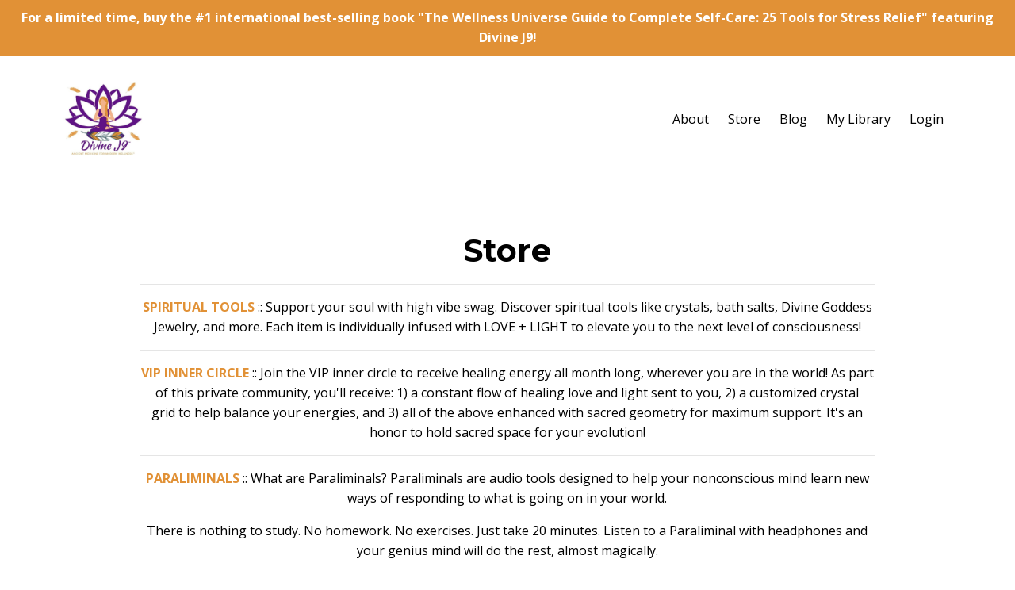

--- FILE ---
content_type: text/html; charset=utf-8
request_url: https://www.divinej9.com/store
body_size: 7022
content:
<!DOCTYPE html>
<html lang="en">
  <head>

    <!-- Title and description ================================================== -->
    
              <meta name="csrf-param" content="authenticity_token">
              <meta name="csrf-token" content="ejgjR4tyFb6aSc2zlaz7euoYbXUyXAPs40twWyXIHjbK7v2Lyu7tOfIjvglsrKSy7MLS2by2r09oArimB4s1CQ==">
            
    <title>
      
        Energy Medicine :: Chakra Balancing :: Sound Healing :: Meditation
      
    </title>
    <meta charset="utf-8" />
    <meta content="IE=edge,chrome=1" http-equiv="X-UA-Compatible">
    <meta name="viewport" content="width=device-width, initial-scale=1, maximum-scale=1, user-scalable=no">
    
      <meta name="description" content="Divine J9 offers an intuitive blend of indigenous shamanic energy medicine, spiritual healing, chakra balancing, crystal healing, sound therapy, and plant-based nutrition to restore your health and wellness." />
    

    <!-- Helpers ================================================== -->
    <meta property="og:type" content="website">
<meta property="og:url" content="https://www.divinej9.com/store">
<meta name="twitter:card" content="summary_large_image">

<meta property="og:title" content="Energy Medicine :: Chakra Balancing :: Sound Healing :: Meditation">
<meta name="twitter:title" content="Energy Medicine :: Chakra Balancing :: Sound Healing :: Meditation">


<meta property="og:description" content="Divine J9 offers an intuitive blend of indigenous shamanic energy medicine, spiritual healing, chakra balancing, crystal healing, sound therapy, and plant-based nutrition to restore your health and wellness.">
<meta name="twitter:description" content="Divine J9 offers an intuitive blend of indigenous shamanic energy medicine, spiritual healing, chakra balancing, crystal healing, sound therapy, and plant-based nutrition to restore your health and wellness.">


<meta property="og:image" content="https://kajabi-storefronts-production.kajabi-cdn.com/kajabi-storefronts-production/sites/30947/images/qIenYnukRrmWKW6lPuPN_file.jpg">
<meta name="twitter:image" content="https://kajabi-storefronts-production.kajabi-cdn.com/kajabi-storefronts-production/sites/30947/images/qIenYnukRrmWKW6lPuPN_file.jpg">


    <link href="https://kajabi-storefronts-production.kajabi-cdn.com/kajabi-storefronts-production/themes/518059/settings_images/ywI6ADqzRrWETCvSuTlr_file.jpg?v=2" rel="shortcut icon" />
    <link rel="canonical" href="https://www.divinej9.com/store" />

    <!-- CSS ================================================== -->
    <link rel="stylesheet" href="https://maxcdn.bootstrapcdn.com/bootstrap/4.0.0-alpha.4/css/bootstrap.min.css" integrity="sha384-2hfp1SzUoho7/TsGGGDaFdsuuDL0LX2hnUp6VkX3CUQ2K4K+xjboZdsXyp4oUHZj" crossorigin="anonymous">
    <link rel="stylesheet" href="https://maxcdn.bootstrapcdn.com/font-awesome/4.5.0/css/font-awesome.min.css">
    
      <link href="//fonts.googleapis.com/css?family=Open+Sans:400,700,400italic,700italic|Montserrat:400,700,400italic,700italic" rel="stylesheet" type="text/css">
    
    <link rel="stylesheet" media="screen" href="https://kajabi-app-assets.kajabi-cdn.com/assets/core-0d125629e028a5a14579c81397830a1acd5cf5a9f3ec2d0de19efb9b0795fb03.css" />
    <link rel="stylesheet" media="screen" href="https://kajabi-storefronts-production.kajabi-cdn.com/kajabi-storefronts-production/themes/518059/assets/styles.css?1763166642507564" />
    <link rel="stylesheet" media="screen" href="https://kajabi-storefronts-production.kajabi-cdn.com/kajabi-storefronts-production/themes/518059/assets/overrides.css?1763166642507564" />

    <!-- Full Bleed Or Container ================================================== -->
    

    <!-- Header hook ================================================== -->
    <script type="text/javascript">
  var Kajabi = Kajabi || {};
</script>
<script type="text/javascript">
  Kajabi.currentSiteUser = {
    "id" : "-1",
    "type" : "Guest",
    "contactId" : "",
  };
</script>
<script type="text/javascript">
  Kajabi.theme = {
    activeThemeName: "Premier Site",
    previewThemeId: null,
    editor: false
  };
</script>
<meta name="turbo-prefetch" content="false">
<script src="https://cdn.userway.org/widget.js" data-account="uCrQeoB0r3"></script><style type="text/css">
  #editor-overlay {
    display: none;
    border-color: #2E91FC;
    position: absolute;
    background-color: rgba(46,145,252,0.05);
    border-style: dashed;
    border-width: 3px;
    border-radius: 3px;
    pointer-events: none;
    cursor: pointer;
    z-index: 10000000000;
  }
  .editor-overlay-button {
    color: white;
    background: #2E91FC;
    border-radius: 2px;
    font-size: 13px;
    margin-inline-start: -24px;
    margin-block-start: -12px;
    padding-block: 3px;
    padding-inline: 10px;
    text-transform:uppercase;
    font-weight:bold;
    letter-spacing:1.5px;

    left: 50%;
    top: 50%;
    position: absolute;
  }
</style>
<script src="https://kajabi-app-assets.kajabi-cdn.com/vite/assets/track_analytics-999259ad.js" crossorigin="anonymous" type="module"></script><link rel="modulepreload" href="https://kajabi-app-assets.kajabi-cdn.com/vite/assets/stimulus-576c66eb.js" as="script" crossorigin="anonymous">
<link rel="modulepreload" href="https://kajabi-app-assets.kajabi-cdn.com/vite/assets/track_product_analytics-9c66ca0a.js" as="script" crossorigin="anonymous">
<link rel="modulepreload" href="https://kajabi-app-assets.kajabi-cdn.com/vite/assets/stimulus-e54d982b.js" as="script" crossorigin="anonymous">
<link rel="modulepreload" href="https://kajabi-app-assets.kajabi-cdn.com/vite/assets/trackProductAnalytics-3d5f89d8.js" as="script" crossorigin="anonymous">      <script type="text/javascript">
        if (typeof (window.rudderanalytics) === "undefined") {
          !function(){"use strict";window.RudderSnippetVersion="3.0.3";var sdkBaseUrl="https://cdn.rudderlabs.com/v3"
          ;var sdkName="rsa.min.js";var asyncScript=true;window.rudderAnalyticsBuildType="legacy",window.rudderanalytics=[]
          ;var e=["setDefaultInstanceKey","load","ready","page","track","identify","alias","group","reset","setAnonymousId","startSession","endSession","consent"]
          ;for(var n=0;n<e.length;n++){var t=e[n];window.rudderanalytics[t]=function(e){return function(){
          window.rudderanalytics.push([e].concat(Array.prototype.slice.call(arguments)))}}(t)}try{
          new Function('return import("")'),window.rudderAnalyticsBuildType="modern"}catch(a){}
          if(window.rudderAnalyticsMount=function(){
          "undefined"==typeof globalThis&&(Object.defineProperty(Object.prototype,"__globalThis_magic__",{get:function get(){
          return this},configurable:true}),__globalThis_magic__.globalThis=__globalThis_magic__,
          delete Object.prototype.__globalThis_magic__);var e=document.createElement("script")
          ;e.src="".concat(sdkBaseUrl,"/").concat(window.rudderAnalyticsBuildType,"/").concat(sdkName),e.async=asyncScript,
          document.head?document.head.appendChild(e):document.body.appendChild(e)
          },"undefined"==typeof Promise||"undefined"==typeof globalThis){var d=document.createElement("script")
          ;d.src="https://polyfill-fastly.io/v3/polyfill.min.js?version=3.111.0&features=Symbol%2CPromise&callback=rudderAnalyticsMount",
          d.async=asyncScript,document.head?document.head.appendChild(d):document.body.appendChild(d)}else{
          window.rudderAnalyticsMount()}window.rudderanalytics.load("2apYBMHHHWpiGqicceKmzPebApa","https://kajabiaarnyhwq.dataplane.rudderstack.com",{})}();
        }
      </script>
      <script type="text/javascript">
        if (typeof (window.rudderanalytics) !== "undefined") {
          rudderanalytics.page({"account_id":"25232","site_id":"30947"});
        }
      </script>
      <script type="text/javascript">
        if (typeof (window.rudderanalytics) !== "undefined") {
          (function () {
            function AnalyticsClickHandler (event) {
              const targetEl = event.target.closest('a') || event.target.closest('button');
              if (targetEl) {
                rudderanalytics.track('Site Link Clicked', Object.assign(
                  {"account_id":"25232","site_id":"30947"},
                  {
                    link_text: targetEl.textContent.trim(),
                    link_href: targetEl.href,
                    tag_name: targetEl.tagName,
                  }
                ));
              }
            };
            document.addEventListener('click', AnalyticsClickHandler);
          })();
        }
      </script>
<meta name='site_locale' content='en'><style type="text/css">
  /* Font Awesome 4 */
  .fa.fa-twitter{
    font-family:sans-serif;
  }
  .fa.fa-twitter::before{
    content:"𝕏";
    font-size:1.2em;
  }

  /* Font Awesome 5 */
  .fab.fa-twitter{
    font-family:sans-serif;
  }
  .fab.fa-twitter::before{
    content:"𝕏";
    font-size:1.2em;
  }
</style>
<link rel="stylesheet" href="https://cdn.jsdelivr.net/npm/@kajabi-ui/styles@1.0.4/dist/kajabi_products/kajabi_products.css" />
<script type="module" src="https://cdn.jsdelivr.net/npm/@pine-ds/core@3.14.0/dist/pine-core/pine-core.esm.js"></script>
<script nomodule src="https://cdn.jsdelivr.net/npm/@pine-ds/core@3.14.0/dist/pine-core/index.esm.js"></script>

  </head>
  <body>
    <div class="container container--main">
      <div class="content-wrap">
        <div id="section-header" data-section-id="header"><!-- Header Variables -->



















<!-- KJB Settings Variables -->





<style>
  .header {
    background: #fff;
  }
  
  .header .logo--text, .header--left .header-menu a {
    line-height: 100px;
  }
  .header .logo--image {
    height: 100px;
  }
  .header .logo img {
    max-height: 100px;
  }
  .announcement {
      background: #e19136;
      color: #fff;
    }
  /*============================================================================
    #Header User Menu Styles
  ==============================================================================*/
  .header .user__dropdown {
    background: #fff;
    top: 131px;
  }
  .header--center .user__dropdown {
    top: 50px;
  }
  
  /*============================================================================
    #Header Responsive Styles
  ==============================================================================*/
  @media (max-width: 767px) {
    .header .logo--text {
      line-height: 100px;
    }
    .header .logo--image {
      max-height: 100px;
    }
    .header .logo img {
      max-height: 100px;
    }
    .header .header-ham {
      top: 50px;
    }
  }
</style>



  <!-- Announcement Variables -->






<!-- KJB Settings Variables -->


<style>
  .announcement {
    background: #e19136;
    color: #fff;
  }
  a.announcement:hover {
    color: #fff;
  }
</style>


  
    <a href="https://www.divinej9.com/offers/egKo2njm" class="announcement" kjb-settings-id="sections_header_settings_show_header_announcement" target="_blank">
      For a limited time, buy the #1 international best-selling book "The Wellness Universe Guide to Complete Self-Care: 25 Tools for Stress Relief" featuring Divine J9!
    </a>
  


  <div class="header header--light header--left" kjb-settings-id="sections_header_settings_background_color">
    <div class="container">
      
        <a href="/" class="logo logo--image">
          <img src="https://kajabi-storefronts-production.kajabi-cdn.com/kajabi-storefronts-production/themes/518059/settings_images/EkTDBcwmTAG2rmXEsVGw_DJ9_LOGO_1_tagline_cropped.jpeg" kjb-settings-id="sections_header_settings_logo"/>
        </a>
      
      
        <div class="header-ham">
          <span></span>
          <span></span>
          <span></span>
        </div>
      
      <div kjb-settings-id="sections_header_settings_menu" class="header-menu">
        
          
            <a href="https://www.divinej9.com/pages/about">About</a>
          
            <a href="https://www.divinej9.com/store">Store</a>
          
            <a href="https://www.divinej9.com/blog">Blog</a>
          
            <a href="https://www.divinej9.com/library">My Library</a>
          
        
        
        <!-- User Dropdown Variables -->





<!-- KJB Settings Variables -->






  <span kjb-settings-id="sections_header_settings_language_login"><a href="/login">Login</a></span>


      </div>
    </div>
  </div>


</div>
        


        <div id="section-hero_store" data-section-id="hero_store">
  










<style>
  
    .background-image--hero_store {
      background-image: url(https://kajabi-storefronts-production.kajabi-cdn.com/kajabi-storefronts-production/themes/518059/settings_images/1zmAJi2TkWYKmOEs45KP_file.jpg);
    }
  
  .section--hero_store {
    /*============================================================================
      #Background Color Override
    ==============================================================================*/
    background: #ffffff;
    
      /*============================================================================
        #Text Color Override
      ==============================================================================*/
      color: #000000;
    
  }
</style>


  <div class="hero-background background-image background-image--hero_store">
    <div class="section section--hero section--middle section--medium section--hero_store" kjb-settings-id="sections_hero_store_settings_overlay">
      <div class="container">
        <div class="row">
          
            <div class="col-sm-10 text-xs-center btn__spacing btn__spacing--center">
              <h1 kjb-settings-id="sections_hero_store_settings_title">Store</h1>
<div kjb-settings-id="sections_hero_store_settings_text">
  <hr />
<p><strong><a href="http://divinej9.square.site/" target="_blank" rel="noopener noreferrer">SPIRITUAL TOOLS</a></strong> :: Support your soul with high vibe swag. Discover spiritual tools like crystals, bath salts, Divine Goddess Jewelry, and more. Each item is individually infused with LOVE + LIGHT to elevate you to the next level of consciousness!</p>
<hr />
<p><strong><a title="VIP Inner Circle" href="https://www.divinej9.com/offers/oRSjS2jz" target="_blank" rel="noopener noreferrer">VIP INNER CIRCLE</a></strong> :: Join the VIP inner circle to receive healing energy all month long, wherever you are in the world! As part of this private community, you'll receive: 1) a constant flow of healing love and light sent to you, 2) a customized crystal grid to help balance your energies, and 3) all of the above enhanced with sacred geometry for maximum support. It's an honor to hold sacred space for your evolution!</p>
<hr />
<p><a href="http://www.paraliminal.com/?aff=1aff31016" target="_blank" rel="noopener noreferrer" title="Paraliminal Sound Therapy"><strong>PARALIMINALS</strong></a> :: What are Paraliminals? Paraliminals are audio tools designed to help your nonconscious mind learn new ways of responding to what is going on in your world.</p>
<p>There is nothing to study. No homework. No exercises. Just take 20 minutes. Listen to a Paraliminal with headphones and your genius mind will do the rest, almost magically.</p>
<hr />
<p><strong><a title="Tower Garden" href="https://veggify.towergarden.com" target="_blank" rel="noopener noreferrer">ECO-FRIENDLY GARDEN</a></strong> :: Want to grow your own food that's fresher than farmer's market produce? You don't need a green thumb. Grow your own food at home (indoors or outdoors) or at school (includes free CCSS- &amp; NGSS-aligned lesson plans for grades K-12). Achieve 3x more yield while using up to 90% less water and space with this sustainable garden!</p>
<hr />
<p><a href="https://biosonics.com/ref/47/" target="_blank" rel="noopener noreferrer"><strong>BIOSONICS TUNING FORKS</strong> </a>:: Did you know you can tune your body? Like adjusting a piano, your body can be tuned to achieve optimal physical balance. Tapping two BioSonic tuning forks will instantaneously alter your body’s biochemistry and bring your nervous system, muscle tone, and organs into harmonic balance. Experience states of deep relaxation in seconds, reduce stress instantaneously, increase blood flow, enhance immune response, fully integrate body &amp; mind, and transcend to higher levels of consciousness.</p>
<hr />
<p> </p>
</div>

  












<style>
  /*============================================================================
    #Individual CTA Style
  ==============================================================================*/
  .btn--solid.btn--1575848236863 {
    background: #e19136 !important;
    border-color: #e19136 !important;
    color: #fff !important;
  }
  .btn--solid.btn--1575848236863:hover {
    color: #fff !important;
  }
  .btn--outline.btn--1575848236863 {
    border-color: #e19136 !important;
    color: #e19136 !important;
  }
  .btn--outline.btn--1575848236863:hover {
    color: #e19136 !important;
  }
</style>
<a href="http://divinej9.square.site/" class="btn btn-cta btn--auto btn--solid btn--med btn--1575848236863" data-num-seconds="0" id="" kjb-settings-id="sections_hero_store_blocks_1575848236863_settings_btn_action" target="_blank">Shop Now</a>



            </div>
          
        </div>
      </div>
    </div>
  </div>


</div>
<div id="" class="section section--global section--sales_pages">
  <div class="container">
    <div id="section-sales_pages_store" data-section-id="sales_pages_store">

</div>
  </div>
</div>
        <div id="section-footer" data-section-id="footer">


<style>
  .container--main {
    background: #601385;
  }
  .footer {
    background: #601385;
  }
  
</style>

  <footer class="footer footer--dark footer--left" kjb-settings-id="sections_footer_settings_background_color">
    <div class="container">
      <div class="footer__text-container">
        
        
          <span kjb-settings-id="sections_footer_settings_copyright" class="footer__copyright">&copy; 2026 Divine J9, LLC</span>
        
        
        
          <div kjb-settings-id="sections_footer_settings_menu" class="footer__menu">
            
              <a class="footer__menu-item" href="https://www.divinej9.com/pages/terms">Terms</a>
            
              <a class="footer__menu-item" href="https://www.divinej9.com/pages/privacy-policy">Privacy</a>
            
          </div>
        
      </div>
      <!-- Section Variables -->






















<!-- KJB Settings Variables -->

















<style>
  .footer .social-icons__icon,
  .footer .social-icons__icon:hover {
    color: #ffffff;
  }
  .footer .social-icons--round .social-icons__icon ,
  .footer .social-icons--square .social-icons__icon {
    background-color: #e19136;
  }
</style>


  <div class="social-icons social-icons--none social-icons--center">
    <div class="social-icons__row">
      
        <a class="social-icons__icon fa fa-facebook" href="https://www.facebook.com/divinej9" kjb-settings-id="sections_footer_settings_social_icon_link_facebook"></a>
      
      
      
        <a class="social-icons__icon fa fa-instagram" href="https://www.instagram.com/divinej9/" kjb-settings-id="sections_footer_settings_social_icon_link_instagram"></a>
      
      
      
      
        <a class="social-icons__icon fa fa-google-plus" href="https://g.page/DivineJ9" kjb-settings-id="sections_footer_settings_social_icon_link_google_plus"></a>
      
      
      
      
      
      
      
        <a class="social-icons__icon fa fa-yelp" href="https://www.yelp.com/biz/divine-j9-brooklyn" kjb-settings-id="sections_footer_settings_social_icon_link_yelp"></a>
      
      
      
      
      
    </div>
  </div>


    </div>
  </footer>


</div>
      </div>
    </div>
    
      <div id="section-pop_exit" data-section-id="pop_exit">

  




  <div id="exit-pop" class="pop pop--light" style="background: #fff; display: none;" data-cookie-expire="11">
    <a class="pop__close">
      Close
    </a>
    <div class="pop__content">
      <div class="pop__inner">
        <div class="pop__body">
          
            <img src="https://kajabi-storefronts-production.kajabi-cdn.com/kajabi-storefronts-production/themes/518059/settings_images/Lh0P4YlkTByLtigpqSPi_file.jpg" class="img-fluid" kjb-settings-id="sections_pop_exit_settings_image"/>
          
          <div kjb-settings-id="sections_pop_exit_settings_text">
            <h1>Subscribe to eNewsletter</h1>
<p>Learn&nbsp;about energy healing, chakra balancing, health and wellness tips, nutrition, upcoming events, online courses, high vibe products, and more!</p>
          </div>
          
            












<style>
  /*============================================================================
    #Individual CTA Style
  ==============================================================================*/
  .btn--solid.btn--1569639440683 {
    background: #e19136 !important;
    border-color: #e19136 !important;
    color: #fff !important;
  }
  .btn--solid.btn--1569639440683:hover {
    color: #fff !important;
  }
  .btn--outline.btn--1569639440683 {
    border-color: #e19136 !important;
    color: #e19136 !important;
  }
  .btn--outline.btn--1569639440683:hover {
    color: #e19136 !important;
  }
</style>
<a href="#two-step" class="btn btn-cta btn--auto btn--solid btn--large btn--1569639440683" data-num-seconds="0" id="" kjb-settings-id="sections_pop_exit_blocks_1569639440683_settings_btn_action" target="">Yes, I want free guidance!</a>

          
        </div>
      </div>
    </div>
  </div>


</div>
    
    <div id="section-pop_two_step" data-section-id="pop_two_step">







<style>
  #two-step {
    display: none;
    /*============================================================================
      #Background Color Override
    ==============================================================================*/
    background: #fff;
    
      /*============================================================================
        #Text Color Override
      ==============================================================================*/
      color: ;
    
  }
</style>

<div id="two-step" class="pop pop--light">
  <a class="pop__close">
    Close
  </a>
  <div class="pop__content">
    <div class="pop__inner">
      <div class="pop__body">
        
          <div class="block--1492725498873">
            
                




<style>
  .block--1492725498873 .progress-wrapper .progress-bar {
    width: 50%;
    background-color: #e19136;
  }
  .block--1492725498873 .progress-wrapper .progress {
    background-color: #f9f9f9;
  }
</style>

<div class="progress-wrapper" kjb-settings-id="sections_pop_two_step_blocks_1492725498873_settings_show_progress">
  <p class="progress-percent" kjb-settings-id="sections_pop_two_step_blocks_1492725498873_settings_progress_text">50% Complete</p>
  <div class="progress">
    <div class="progress-bar progress-bar-striped" kjb-settings-id="sections_pop_two_step_blocks_1492725498873_settings_progress_percent"></div>
  </div>
</div>

              
          </div>
        
          <div class="block--1492725503624">
            
                <div kjb-settings-id="sections_pop_two_step_blocks_1492725503624_settings_text">
  <h3>Request More Info</h3>
<p>Provide your info below for more information on our programs.</p>
</div>

            
          </div>
        
        
  <form data-parsley-validate="true" data-kjb-disable-on-submit="true" action="https://www.divinej9.com/forms/94991/form_submissions" accept-charset="UTF-8" method="post"><input name="utf8" type="hidden" value="&#x2713;" autocomplete="off" /><input type="hidden" name="authenticity_token" value="ejgjR4tyFb6aSc2zlaz7euoYbXUyXAPs40twWyXIHjbK7v2Lyu7tOfIjvglsrKSy7MLS2by2r09oArimB4s1CQ==" autocomplete="off" /><input type="text" name="website_url" autofill="off" placeholder="Skip this field" style="display: none;" /><input type="hidden" name="kjb_fk_checksum" autofill="off" value="31c23a524481aaa2a1f7c75708787b43" />
    
    
    
    
    
    
    
    

    <style>
      /*============================================================================
        #Individual CTA Style
      ==============================================================================*/
      .btn--sections_pop_two_step_settings_btn_text.btn--solid {
        background: #e19136;
        border-color: #e19136;
        color: #fff;
      }
      .btn--sections_pop_two_step_settings_btn_text.btn--outline {
        border-color: #e19136;
        color: #e19136;
      }
    </style>
    <div class="pop__form" kjb-settings-id="sections_pop_two_step_settings_form">
      <input type="hidden" name="thank_you_url" value="">
      <div class="row optin optin--stacked">
        
          <div class="col-sm-12">
            <div class="text-field form-group"><input type="text" name="form_submission[name]" id="form_submission_name" value="" required="required" class="form-control" placeholder="First Name" /></div>
          </div>
        
          <div class="col-sm-12">
            <div class="email-field form-group"><input required="required" class="form-control" placeholder="Email" type="email" name="form_submission[email]" id="form_submission_email" /></div>
          </div>
        
          <div class="col-sm-12">
            <div class="recaptcha-field form-group">
      <div>
        <script src="https://www.google.com/recaptcha/api.js?onload=recaptchaInit_2DFCEA&render=explicit" async defer></script>
        <input id="recaptcha_2DFCEA" type="text" name="g-recaptcha-response-data" />
        <div id="recaptcha_2DFCEA_container" class="recaptcha-container"></div>

        <style type="text/css">
          .recaptcha-field {
            position: absolute;
            width: 0px;
            height: 0px;
            overflow: hidden;
            z-index: 10;
          }
        </style>

        <script type="text/javascript">
          window.recaptchaInit_2DFCEA = function() {
            initKajabiRecaptcha("recaptcha_2DFCEA", "recaptcha_2DFCEA_container", "6Lc_Wc0pAAAAAF53oyvx7dioTMB422PcvOC-vMgd");
          };
        </script>
      </div>
    </div>
          </div>
        
        <div class="col-sm-12">
          <button class="btn btn--sections_pop_two_step_settings_btn_text btn--auto btn--solid btn-form" id="form-button" type="submit" kjb-settings-id="sections_pop_two_step_settings_btn_text">Submit</button>
        </div>
      </div>
    </div>
  </form>


      </div>
    </div>
  </div>
</div>

</div>

    <!-- Javascripts ================================================== -->
    <script src="https://kajabi-app-assets.kajabi-cdn.com/assets/core-138bf53a645eb18eb9315f716f4cda794ffcfe0d65f16ae1ff7b927f8b23e24f.js"></script>
    <script charset='ISO-8859-1' src='https://fast.wistia.com/assets/external/E-v1.js'></script>
    <script charset='ISO-8859-1' src='https://fast.wistia.com/labs/crop-fill/plugin.js'></script>
    <script src="https://cdnjs.cloudflare.com/ajax/libs/ouibounce/0.0.12/ouibounce.min.js"></script>
    <script src="https://cdnjs.cloudflare.com/ajax/libs/slick-carousel/1.6.0/slick.min.js"></script>
    <script src="https://kajabi-storefronts-production.kajabi-cdn.com/kajabi-storefronts-production/themes/518059/assets/scripts.js?1763166642507564"></script>
    <script src="https://cdnjs.cloudflare.com/ajax/libs/tether/1.3.8/js/tether.min.js"></script><!-- Tether for Bootstrap -->
    <script src="https://maxcdn.bootstrapcdn.com/bootstrap/4.0.0-alpha.4/js/bootstrap.min.js" integrity="sha384-VjEeINv9OSwtWFLAtmc4JCtEJXXBub00gtSnszmspDLCtC0I4z4nqz7rEFbIZLLU" crossorigin="anonymous"></script>
    <script id="dsq-count-scr" src="//.disqus.com/count.js" async=""></script>
  </body>
</html>

--- FILE ---
content_type: text/html; charset=utf-8
request_url: https://www.google.com/recaptcha/api2/anchor?ar=1&k=6Lc_Wc0pAAAAAF53oyvx7dioTMB422PcvOC-vMgd&co=aHR0cHM6Ly93d3cuZGl2aW5lajkuY29tOjQ0Mw..&hl=en&v=PoyoqOPhxBO7pBk68S4YbpHZ&size=invisible&anchor-ms=20000&execute-ms=30000&cb=mcre9c9mqmyl
body_size: 49470
content:
<!DOCTYPE HTML><html dir="ltr" lang="en"><head><meta http-equiv="Content-Type" content="text/html; charset=UTF-8">
<meta http-equiv="X-UA-Compatible" content="IE=edge">
<title>reCAPTCHA</title>
<style type="text/css">
/* cyrillic-ext */
@font-face {
  font-family: 'Roboto';
  font-style: normal;
  font-weight: 400;
  font-stretch: 100%;
  src: url(//fonts.gstatic.com/s/roboto/v48/KFO7CnqEu92Fr1ME7kSn66aGLdTylUAMa3GUBHMdazTgWw.woff2) format('woff2');
  unicode-range: U+0460-052F, U+1C80-1C8A, U+20B4, U+2DE0-2DFF, U+A640-A69F, U+FE2E-FE2F;
}
/* cyrillic */
@font-face {
  font-family: 'Roboto';
  font-style: normal;
  font-weight: 400;
  font-stretch: 100%;
  src: url(//fonts.gstatic.com/s/roboto/v48/KFO7CnqEu92Fr1ME7kSn66aGLdTylUAMa3iUBHMdazTgWw.woff2) format('woff2');
  unicode-range: U+0301, U+0400-045F, U+0490-0491, U+04B0-04B1, U+2116;
}
/* greek-ext */
@font-face {
  font-family: 'Roboto';
  font-style: normal;
  font-weight: 400;
  font-stretch: 100%;
  src: url(//fonts.gstatic.com/s/roboto/v48/KFO7CnqEu92Fr1ME7kSn66aGLdTylUAMa3CUBHMdazTgWw.woff2) format('woff2');
  unicode-range: U+1F00-1FFF;
}
/* greek */
@font-face {
  font-family: 'Roboto';
  font-style: normal;
  font-weight: 400;
  font-stretch: 100%;
  src: url(//fonts.gstatic.com/s/roboto/v48/KFO7CnqEu92Fr1ME7kSn66aGLdTylUAMa3-UBHMdazTgWw.woff2) format('woff2');
  unicode-range: U+0370-0377, U+037A-037F, U+0384-038A, U+038C, U+038E-03A1, U+03A3-03FF;
}
/* math */
@font-face {
  font-family: 'Roboto';
  font-style: normal;
  font-weight: 400;
  font-stretch: 100%;
  src: url(//fonts.gstatic.com/s/roboto/v48/KFO7CnqEu92Fr1ME7kSn66aGLdTylUAMawCUBHMdazTgWw.woff2) format('woff2');
  unicode-range: U+0302-0303, U+0305, U+0307-0308, U+0310, U+0312, U+0315, U+031A, U+0326-0327, U+032C, U+032F-0330, U+0332-0333, U+0338, U+033A, U+0346, U+034D, U+0391-03A1, U+03A3-03A9, U+03B1-03C9, U+03D1, U+03D5-03D6, U+03F0-03F1, U+03F4-03F5, U+2016-2017, U+2034-2038, U+203C, U+2040, U+2043, U+2047, U+2050, U+2057, U+205F, U+2070-2071, U+2074-208E, U+2090-209C, U+20D0-20DC, U+20E1, U+20E5-20EF, U+2100-2112, U+2114-2115, U+2117-2121, U+2123-214F, U+2190, U+2192, U+2194-21AE, U+21B0-21E5, U+21F1-21F2, U+21F4-2211, U+2213-2214, U+2216-22FF, U+2308-230B, U+2310, U+2319, U+231C-2321, U+2336-237A, U+237C, U+2395, U+239B-23B7, U+23D0, U+23DC-23E1, U+2474-2475, U+25AF, U+25B3, U+25B7, U+25BD, U+25C1, U+25CA, U+25CC, U+25FB, U+266D-266F, U+27C0-27FF, U+2900-2AFF, U+2B0E-2B11, U+2B30-2B4C, U+2BFE, U+3030, U+FF5B, U+FF5D, U+1D400-1D7FF, U+1EE00-1EEFF;
}
/* symbols */
@font-face {
  font-family: 'Roboto';
  font-style: normal;
  font-weight: 400;
  font-stretch: 100%;
  src: url(//fonts.gstatic.com/s/roboto/v48/KFO7CnqEu92Fr1ME7kSn66aGLdTylUAMaxKUBHMdazTgWw.woff2) format('woff2');
  unicode-range: U+0001-000C, U+000E-001F, U+007F-009F, U+20DD-20E0, U+20E2-20E4, U+2150-218F, U+2190, U+2192, U+2194-2199, U+21AF, U+21E6-21F0, U+21F3, U+2218-2219, U+2299, U+22C4-22C6, U+2300-243F, U+2440-244A, U+2460-24FF, U+25A0-27BF, U+2800-28FF, U+2921-2922, U+2981, U+29BF, U+29EB, U+2B00-2BFF, U+4DC0-4DFF, U+FFF9-FFFB, U+10140-1018E, U+10190-1019C, U+101A0, U+101D0-101FD, U+102E0-102FB, U+10E60-10E7E, U+1D2C0-1D2D3, U+1D2E0-1D37F, U+1F000-1F0FF, U+1F100-1F1AD, U+1F1E6-1F1FF, U+1F30D-1F30F, U+1F315, U+1F31C, U+1F31E, U+1F320-1F32C, U+1F336, U+1F378, U+1F37D, U+1F382, U+1F393-1F39F, U+1F3A7-1F3A8, U+1F3AC-1F3AF, U+1F3C2, U+1F3C4-1F3C6, U+1F3CA-1F3CE, U+1F3D4-1F3E0, U+1F3ED, U+1F3F1-1F3F3, U+1F3F5-1F3F7, U+1F408, U+1F415, U+1F41F, U+1F426, U+1F43F, U+1F441-1F442, U+1F444, U+1F446-1F449, U+1F44C-1F44E, U+1F453, U+1F46A, U+1F47D, U+1F4A3, U+1F4B0, U+1F4B3, U+1F4B9, U+1F4BB, U+1F4BF, U+1F4C8-1F4CB, U+1F4D6, U+1F4DA, U+1F4DF, U+1F4E3-1F4E6, U+1F4EA-1F4ED, U+1F4F7, U+1F4F9-1F4FB, U+1F4FD-1F4FE, U+1F503, U+1F507-1F50B, U+1F50D, U+1F512-1F513, U+1F53E-1F54A, U+1F54F-1F5FA, U+1F610, U+1F650-1F67F, U+1F687, U+1F68D, U+1F691, U+1F694, U+1F698, U+1F6AD, U+1F6B2, U+1F6B9-1F6BA, U+1F6BC, U+1F6C6-1F6CF, U+1F6D3-1F6D7, U+1F6E0-1F6EA, U+1F6F0-1F6F3, U+1F6F7-1F6FC, U+1F700-1F7FF, U+1F800-1F80B, U+1F810-1F847, U+1F850-1F859, U+1F860-1F887, U+1F890-1F8AD, U+1F8B0-1F8BB, U+1F8C0-1F8C1, U+1F900-1F90B, U+1F93B, U+1F946, U+1F984, U+1F996, U+1F9E9, U+1FA00-1FA6F, U+1FA70-1FA7C, U+1FA80-1FA89, U+1FA8F-1FAC6, U+1FACE-1FADC, U+1FADF-1FAE9, U+1FAF0-1FAF8, U+1FB00-1FBFF;
}
/* vietnamese */
@font-face {
  font-family: 'Roboto';
  font-style: normal;
  font-weight: 400;
  font-stretch: 100%;
  src: url(//fonts.gstatic.com/s/roboto/v48/KFO7CnqEu92Fr1ME7kSn66aGLdTylUAMa3OUBHMdazTgWw.woff2) format('woff2');
  unicode-range: U+0102-0103, U+0110-0111, U+0128-0129, U+0168-0169, U+01A0-01A1, U+01AF-01B0, U+0300-0301, U+0303-0304, U+0308-0309, U+0323, U+0329, U+1EA0-1EF9, U+20AB;
}
/* latin-ext */
@font-face {
  font-family: 'Roboto';
  font-style: normal;
  font-weight: 400;
  font-stretch: 100%;
  src: url(//fonts.gstatic.com/s/roboto/v48/KFO7CnqEu92Fr1ME7kSn66aGLdTylUAMa3KUBHMdazTgWw.woff2) format('woff2');
  unicode-range: U+0100-02BA, U+02BD-02C5, U+02C7-02CC, U+02CE-02D7, U+02DD-02FF, U+0304, U+0308, U+0329, U+1D00-1DBF, U+1E00-1E9F, U+1EF2-1EFF, U+2020, U+20A0-20AB, U+20AD-20C0, U+2113, U+2C60-2C7F, U+A720-A7FF;
}
/* latin */
@font-face {
  font-family: 'Roboto';
  font-style: normal;
  font-weight: 400;
  font-stretch: 100%;
  src: url(//fonts.gstatic.com/s/roboto/v48/KFO7CnqEu92Fr1ME7kSn66aGLdTylUAMa3yUBHMdazQ.woff2) format('woff2');
  unicode-range: U+0000-00FF, U+0131, U+0152-0153, U+02BB-02BC, U+02C6, U+02DA, U+02DC, U+0304, U+0308, U+0329, U+2000-206F, U+20AC, U+2122, U+2191, U+2193, U+2212, U+2215, U+FEFF, U+FFFD;
}
/* cyrillic-ext */
@font-face {
  font-family: 'Roboto';
  font-style: normal;
  font-weight: 500;
  font-stretch: 100%;
  src: url(//fonts.gstatic.com/s/roboto/v48/KFO7CnqEu92Fr1ME7kSn66aGLdTylUAMa3GUBHMdazTgWw.woff2) format('woff2');
  unicode-range: U+0460-052F, U+1C80-1C8A, U+20B4, U+2DE0-2DFF, U+A640-A69F, U+FE2E-FE2F;
}
/* cyrillic */
@font-face {
  font-family: 'Roboto';
  font-style: normal;
  font-weight: 500;
  font-stretch: 100%;
  src: url(//fonts.gstatic.com/s/roboto/v48/KFO7CnqEu92Fr1ME7kSn66aGLdTylUAMa3iUBHMdazTgWw.woff2) format('woff2');
  unicode-range: U+0301, U+0400-045F, U+0490-0491, U+04B0-04B1, U+2116;
}
/* greek-ext */
@font-face {
  font-family: 'Roboto';
  font-style: normal;
  font-weight: 500;
  font-stretch: 100%;
  src: url(//fonts.gstatic.com/s/roboto/v48/KFO7CnqEu92Fr1ME7kSn66aGLdTylUAMa3CUBHMdazTgWw.woff2) format('woff2');
  unicode-range: U+1F00-1FFF;
}
/* greek */
@font-face {
  font-family: 'Roboto';
  font-style: normal;
  font-weight: 500;
  font-stretch: 100%;
  src: url(//fonts.gstatic.com/s/roboto/v48/KFO7CnqEu92Fr1ME7kSn66aGLdTylUAMa3-UBHMdazTgWw.woff2) format('woff2');
  unicode-range: U+0370-0377, U+037A-037F, U+0384-038A, U+038C, U+038E-03A1, U+03A3-03FF;
}
/* math */
@font-face {
  font-family: 'Roboto';
  font-style: normal;
  font-weight: 500;
  font-stretch: 100%;
  src: url(//fonts.gstatic.com/s/roboto/v48/KFO7CnqEu92Fr1ME7kSn66aGLdTylUAMawCUBHMdazTgWw.woff2) format('woff2');
  unicode-range: U+0302-0303, U+0305, U+0307-0308, U+0310, U+0312, U+0315, U+031A, U+0326-0327, U+032C, U+032F-0330, U+0332-0333, U+0338, U+033A, U+0346, U+034D, U+0391-03A1, U+03A3-03A9, U+03B1-03C9, U+03D1, U+03D5-03D6, U+03F0-03F1, U+03F4-03F5, U+2016-2017, U+2034-2038, U+203C, U+2040, U+2043, U+2047, U+2050, U+2057, U+205F, U+2070-2071, U+2074-208E, U+2090-209C, U+20D0-20DC, U+20E1, U+20E5-20EF, U+2100-2112, U+2114-2115, U+2117-2121, U+2123-214F, U+2190, U+2192, U+2194-21AE, U+21B0-21E5, U+21F1-21F2, U+21F4-2211, U+2213-2214, U+2216-22FF, U+2308-230B, U+2310, U+2319, U+231C-2321, U+2336-237A, U+237C, U+2395, U+239B-23B7, U+23D0, U+23DC-23E1, U+2474-2475, U+25AF, U+25B3, U+25B7, U+25BD, U+25C1, U+25CA, U+25CC, U+25FB, U+266D-266F, U+27C0-27FF, U+2900-2AFF, U+2B0E-2B11, U+2B30-2B4C, U+2BFE, U+3030, U+FF5B, U+FF5D, U+1D400-1D7FF, U+1EE00-1EEFF;
}
/* symbols */
@font-face {
  font-family: 'Roboto';
  font-style: normal;
  font-weight: 500;
  font-stretch: 100%;
  src: url(//fonts.gstatic.com/s/roboto/v48/KFO7CnqEu92Fr1ME7kSn66aGLdTylUAMaxKUBHMdazTgWw.woff2) format('woff2');
  unicode-range: U+0001-000C, U+000E-001F, U+007F-009F, U+20DD-20E0, U+20E2-20E4, U+2150-218F, U+2190, U+2192, U+2194-2199, U+21AF, U+21E6-21F0, U+21F3, U+2218-2219, U+2299, U+22C4-22C6, U+2300-243F, U+2440-244A, U+2460-24FF, U+25A0-27BF, U+2800-28FF, U+2921-2922, U+2981, U+29BF, U+29EB, U+2B00-2BFF, U+4DC0-4DFF, U+FFF9-FFFB, U+10140-1018E, U+10190-1019C, U+101A0, U+101D0-101FD, U+102E0-102FB, U+10E60-10E7E, U+1D2C0-1D2D3, U+1D2E0-1D37F, U+1F000-1F0FF, U+1F100-1F1AD, U+1F1E6-1F1FF, U+1F30D-1F30F, U+1F315, U+1F31C, U+1F31E, U+1F320-1F32C, U+1F336, U+1F378, U+1F37D, U+1F382, U+1F393-1F39F, U+1F3A7-1F3A8, U+1F3AC-1F3AF, U+1F3C2, U+1F3C4-1F3C6, U+1F3CA-1F3CE, U+1F3D4-1F3E0, U+1F3ED, U+1F3F1-1F3F3, U+1F3F5-1F3F7, U+1F408, U+1F415, U+1F41F, U+1F426, U+1F43F, U+1F441-1F442, U+1F444, U+1F446-1F449, U+1F44C-1F44E, U+1F453, U+1F46A, U+1F47D, U+1F4A3, U+1F4B0, U+1F4B3, U+1F4B9, U+1F4BB, U+1F4BF, U+1F4C8-1F4CB, U+1F4D6, U+1F4DA, U+1F4DF, U+1F4E3-1F4E6, U+1F4EA-1F4ED, U+1F4F7, U+1F4F9-1F4FB, U+1F4FD-1F4FE, U+1F503, U+1F507-1F50B, U+1F50D, U+1F512-1F513, U+1F53E-1F54A, U+1F54F-1F5FA, U+1F610, U+1F650-1F67F, U+1F687, U+1F68D, U+1F691, U+1F694, U+1F698, U+1F6AD, U+1F6B2, U+1F6B9-1F6BA, U+1F6BC, U+1F6C6-1F6CF, U+1F6D3-1F6D7, U+1F6E0-1F6EA, U+1F6F0-1F6F3, U+1F6F7-1F6FC, U+1F700-1F7FF, U+1F800-1F80B, U+1F810-1F847, U+1F850-1F859, U+1F860-1F887, U+1F890-1F8AD, U+1F8B0-1F8BB, U+1F8C0-1F8C1, U+1F900-1F90B, U+1F93B, U+1F946, U+1F984, U+1F996, U+1F9E9, U+1FA00-1FA6F, U+1FA70-1FA7C, U+1FA80-1FA89, U+1FA8F-1FAC6, U+1FACE-1FADC, U+1FADF-1FAE9, U+1FAF0-1FAF8, U+1FB00-1FBFF;
}
/* vietnamese */
@font-face {
  font-family: 'Roboto';
  font-style: normal;
  font-weight: 500;
  font-stretch: 100%;
  src: url(//fonts.gstatic.com/s/roboto/v48/KFO7CnqEu92Fr1ME7kSn66aGLdTylUAMa3OUBHMdazTgWw.woff2) format('woff2');
  unicode-range: U+0102-0103, U+0110-0111, U+0128-0129, U+0168-0169, U+01A0-01A1, U+01AF-01B0, U+0300-0301, U+0303-0304, U+0308-0309, U+0323, U+0329, U+1EA0-1EF9, U+20AB;
}
/* latin-ext */
@font-face {
  font-family: 'Roboto';
  font-style: normal;
  font-weight: 500;
  font-stretch: 100%;
  src: url(//fonts.gstatic.com/s/roboto/v48/KFO7CnqEu92Fr1ME7kSn66aGLdTylUAMa3KUBHMdazTgWw.woff2) format('woff2');
  unicode-range: U+0100-02BA, U+02BD-02C5, U+02C7-02CC, U+02CE-02D7, U+02DD-02FF, U+0304, U+0308, U+0329, U+1D00-1DBF, U+1E00-1E9F, U+1EF2-1EFF, U+2020, U+20A0-20AB, U+20AD-20C0, U+2113, U+2C60-2C7F, U+A720-A7FF;
}
/* latin */
@font-face {
  font-family: 'Roboto';
  font-style: normal;
  font-weight: 500;
  font-stretch: 100%;
  src: url(//fonts.gstatic.com/s/roboto/v48/KFO7CnqEu92Fr1ME7kSn66aGLdTylUAMa3yUBHMdazQ.woff2) format('woff2');
  unicode-range: U+0000-00FF, U+0131, U+0152-0153, U+02BB-02BC, U+02C6, U+02DA, U+02DC, U+0304, U+0308, U+0329, U+2000-206F, U+20AC, U+2122, U+2191, U+2193, U+2212, U+2215, U+FEFF, U+FFFD;
}
/* cyrillic-ext */
@font-face {
  font-family: 'Roboto';
  font-style: normal;
  font-weight: 900;
  font-stretch: 100%;
  src: url(//fonts.gstatic.com/s/roboto/v48/KFO7CnqEu92Fr1ME7kSn66aGLdTylUAMa3GUBHMdazTgWw.woff2) format('woff2');
  unicode-range: U+0460-052F, U+1C80-1C8A, U+20B4, U+2DE0-2DFF, U+A640-A69F, U+FE2E-FE2F;
}
/* cyrillic */
@font-face {
  font-family: 'Roboto';
  font-style: normal;
  font-weight: 900;
  font-stretch: 100%;
  src: url(//fonts.gstatic.com/s/roboto/v48/KFO7CnqEu92Fr1ME7kSn66aGLdTylUAMa3iUBHMdazTgWw.woff2) format('woff2');
  unicode-range: U+0301, U+0400-045F, U+0490-0491, U+04B0-04B1, U+2116;
}
/* greek-ext */
@font-face {
  font-family: 'Roboto';
  font-style: normal;
  font-weight: 900;
  font-stretch: 100%;
  src: url(//fonts.gstatic.com/s/roboto/v48/KFO7CnqEu92Fr1ME7kSn66aGLdTylUAMa3CUBHMdazTgWw.woff2) format('woff2');
  unicode-range: U+1F00-1FFF;
}
/* greek */
@font-face {
  font-family: 'Roboto';
  font-style: normal;
  font-weight: 900;
  font-stretch: 100%;
  src: url(//fonts.gstatic.com/s/roboto/v48/KFO7CnqEu92Fr1ME7kSn66aGLdTylUAMa3-UBHMdazTgWw.woff2) format('woff2');
  unicode-range: U+0370-0377, U+037A-037F, U+0384-038A, U+038C, U+038E-03A1, U+03A3-03FF;
}
/* math */
@font-face {
  font-family: 'Roboto';
  font-style: normal;
  font-weight: 900;
  font-stretch: 100%;
  src: url(//fonts.gstatic.com/s/roboto/v48/KFO7CnqEu92Fr1ME7kSn66aGLdTylUAMawCUBHMdazTgWw.woff2) format('woff2');
  unicode-range: U+0302-0303, U+0305, U+0307-0308, U+0310, U+0312, U+0315, U+031A, U+0326-0327, U+032C, U+032F-0330, U+0332-0333, U+0338, U+033A, U+0346, U+034D, U+0391-03A1, U+03A3-03A9, U+03B1-03C9, U+03D1, U+03D5-03D6, U+03F0-03F1, U+03F4-03F5, U+2016-2017, U+2034-2038, U+203C, U+2040, U+2043, U+2047, U+2050, U+2057, U+205F, U+2070-2071, U+2074-208E, U+2090-209C, U+20D0-20DC, U+20E1, U+20E5-20EF, U+2100-2112, U+2114-2115, U+2117-2121, U+2123-214F, U+2190, U+2192, U+2194-21AE, U+21B0-21E5, U+21F1-21F2, U+21F4-2211, U+2213-2214, U+2216-22FF, U+2308-230B, U+2310, U+2319, U+231C-2321, U+2336-237A, U+237C, U+2395, U+239B-23B7, U+23D0, U+23DC-23E1, U+2474-2475, U+25AF, U+25B3, U+25B7, U+25BD, U+25C1, U+25CA, U+25CC, U+25FB, U+266D-266F, U+27C0-27FF, U+2900-2AFF, U+2B0E-2B11, U+2B30-2B4C, U+2BFE, U+3030, U+FF5B, U+FF5D, U+1D400-1D7FF, U+1EE00-1EEFF;
}
/* symbols */
@font-face {
  font-family: 'Roboto';
  font-style: normal;
  font-weight: 900;
  font-stretch: 100%;
  src: url(//fonts.gstatic.com/s/roboto/v48/KFO7CnqEu92Fr1ME7kSn66aGLdTylUAMaxKUBHMdazTgWw.woff2) format('woff2');
  unicode-range: U+0001-000C, U+000E-001F, U+007F-009F, U+20DD-20E0, U+20E2-20E4, U+2150-218F, U+2190, U+2192, U+2194-2199, U+21AF, U+21E6-21F0, U+21F3, U+2218-2219, U+2299, U+22C4-22C6, U+2300-243F, U+2440-244A, U+2460-24FF, U+25A0-27BF, U+2800-28FF, U+2921-2922, U+2981, U+29BF, U+29EB, U+2B00-2BFF, U+4DC0-4DFF, U+FFF9-FFFB, U+10140-1018E, U+10190-1019C, U+101A0, U+101D0-101FD, U+102E0-102FB, U+10E60-10E7E, U+1D2C0-1D2D3, U+1D2E0-1D37F, U+1F000-1F0FF, U+1F100-1F1AD, U+1F1E6-1F1FF, U+1F30D-1F30F, U+1F315, U+1F31C, U+1F31E, U+1F320-1F32C, U+1F336, U+1F378, U+1F37D, U+1F382, U+1F393-1F39F, U+1F3A7-1F3A8, U+1F3AC-1F3AF, U+1F3C2, U+1F3C4-1F3C6, U+1F3CA-1F3CE, U+1F3D4-1F3E0, U+1F3ED, U+1F3F1-1F3F3, U+1F3F5-1F3F7, U+1F408, U+1F415, U+1F41F, U+1F426, U+1F43F, U+1F441-1F442, U+1F444, U+1F446-1F449, U+1F44C-1F44E, U+1F453, U+1F46A, U+1F47D, U+1F4A3, U+1F4B0, U+1F4B3, U+1F4B9, U+1F4BB, U+1F4BF, U+1F4C8-1F4CB, U+1F4D6, U+1F4DA, U+1F4DF, U+1F4E3-1F4E6, U+1F4EA-1F4ED, U+1F4F7, U+1F4F9-1F4FB, U+1F4FD-1F4FE, U+1F503, U+1F507-1F50B, U+1F50D, U+1F512-1F513, U+1F53E-1F54A, U+1F54F-1F5FA, U+1F610, U+1F650-1F67F, U+1F687, U+1F68D, U+1F691, U+1F694, U+1F698, U+1F6AD, U+1F6B2, U+1F6B9-1F6BA, U+1F6BC, U+1F6C6-1F6CF, U+1F6D3-1F6D7, U+1F6E0-1F6EA, U+1F6F0-1F6F3, U+1F6F7-1F6FC, U+1F700-1F7FF, U+1F800-1F80B, U+1F810-1F847, U+1F850-1F859, U+1F860-1F887, U+1F890-1F8AD, U+1F8B0-1F8BB, U+1F8C0-1F8C1, U+1F900-1F90B, U+1F93B, U+1F946, U+1F984, U+1F996, U+1F9E9, U+1FA00-1FA6F, U+1FA70-1FA7C, U+1FA80-1FA89, U+1FA8F-1FAC6, U+1FACE-1FADC, U+1FADF-1FAE9, U+1FAF0-1FAF8, U+1FB00-1FBFF;
}
/* vietnamese */
@font-face {
  font-family: 'Roboto';
  font-style: normal;
  font-weight: 900;
  font-stretch: 100%;
  src: url(//fonts.gstatic.com/s/roboto/v48/KFO7CnqEu92Fr1ME7kSn66aGLdTylUAMa3OUBHMdazTgWw.woff2) format('woff2');
  unicode-range: U+0102-0103, U+0110-0111, U+0128-0129, U+0168-0169, U+01A0-01A1, U+01AF-01B0, U+0300-0301, U+0303-0304, U+0308-0309, U+0323, U+0329, U+1EA0-1EF9, U+20AB;
}
/* latin-ext */
@font-face {
  font-family: 'Roboto';
  font-style: normal;
  font-weight: 900;
  font-stretch: 100%;
  src: url(//fonts.gstatic.com/s/roboto/v48/KFO7CnqEu92Fr1ME7kSn66aGLdTylUAMa3KUBHMdazTgWw.woff2) format('woff2');
  unicode-range: U+0100-02BA, U+02BD-02C5, U+02C7-02CC, U+02CE-02D7, U+02DD-02FF, U+0304, U+0308, U+0329, U+1D00-1DBF, U+1E00-1E9F, U+1EF2-1EFF, U+2020, U+20A0-20AB, U+20AD-20C0, U+2113, U+2C60-2C7F, U+A720-A7FF;
}
/* latin */
@font-face {
  font-family: 'Roboto';
  font-style: normal;
  font-weight: 900;
  font-stretch: 100%;
  src: url(//fonts.gstatic.com/s/roboto/v48/KFO7CnqEu92Fr1ME7kSn66aGLdTylUAMa3yUBHMdazQ.woff2) format('woff2');
  unicode-range: U+0000-00FF, U+0131, U+0152-0153, U+02BB-02BC, U+02C6, U+02DA, U+02DC, U+0304, U+0308, U+0329, U+2000-206F, U+20AC, U+2122, U+2191, U+2193, U+2212, U+2215, U+FEFF, U+FFFD;
}

</style>
<link rel="stylesheet" type="text/css" href="https://www.gstatic.com/recaptcha/releases/PoyoqOPhxBO7pBk68S4YbpHZ/styles__ltr.css">
<script nonce="HUugYIXLw1UTKMM8-P8XSw" type="text/javascript">window['__recaptcha_api'] = 'https://www.google.com/recaptcha/api2/';</script>
<script type="text/javascript" src="https://www.gstatic.com/recaptcha/releases/PoyoqOPhxBO7pBk68S4YbpHZ/recaptcha__en.js" nonce="HUugYIXLw1UTKMM8-P8XSw">
      
    </script></head>
<body><div id="rc-anchor-alert" class="rc-anchor-alert"></div>
<input type="hidden" id="recaptcha-token" value="[base64]">
<script type="text/javascript" nonce="HUugYIXLw1UTKMM8-P8XSw">
      recaptcha.anchor.Main.init("[\x22ainput\x22,[\x22bgdata\x22,\x22\x22,\[base64]/[base64]/[base64]/[base64]/[base64]/UltsKytdPUU6KEU8MjA0OD9SW2wrK109RT4+NnwxOTI6KChFJjY0NTEyKT09NTUyOTYmJk0rMTxjLmxlbmd0aCYmKGMuY2hhckNvZGVBdChNKzEpJjY0NTEyKT09NTYzMjA/[base64]/[base64]/[base64]/[base64]/[base64]/[base64]/[base64]\x22,\[base64]\x22,\x22R3/[base64]/ChMKtHcO0wrMBFjYwDcOXwqZcLcOIEcOEHsKBwq/DlMO6wpsUe8OENiTCszLDn1/Csm7Cn2NdwoEAR2gOa8K0wrrDp0rDojIHw7XCulnDtsOJX8KHwqNJwpHDucKRwpEpwrrCmsKGw6hAw5hOwqLDiMOQw6HCjSLDlyvClcOmfQHCqMKdBMOdwq/ColjDrMKWw5JdQMKYw7EZBsOXa8KrwrsGM8KAw57DlcOuVAvCnG/DsX0YwrUAa39+JSnDnWPCs8OWLz9Bw4USwo17w5LDj8Kkw5k7PMKYw7p6woAHwrnCnAHDu33CucKcw6XDv2jCusOawp7ClAfChsOjdsKoLw7CoiTCkVfDjcOcNFR/woXDqcO6w6RoSANxwo3Dq3fDlsK9ZTTCmMOYw7DCtsKnwrXCnsKrwr08wrvCrGHCiD3CrXvDs8K+OB7DtsK9CsOKZMOgG2pRw4LCnU7DjhMBw6DCtsOmwpVuM8K8LxFhHMK8w70gwqfClsOvDMKXcSlBwr/Du0bDoEo4JQPDjMOIwppxw4BcwoDCkmnCucOBS8OSwq4tDMOnDMKgw67DpWEYKsODQ2fCjhHDpRIeXMOiw4zDiH8iT8K0wr9AEcOmXBjCnsKqIsKnd8OkCyjCmMO5C8OsJUcQaE/DnMKML8KQwrlpA2RSw5UNfMKNw7/DpcOQHMKdwqZVaU/DonbCiUtdIsKOMcOdw63DlDvDpsK3AcOACFrCh8ODCX8UeDDCpD/CisOgw6fDuTbDl2Rhw4x6Thg9AnxoacK7wqXDug/CggHDtMOGw6cIwpBvwp4PZcK7YcOnw49/DRgTfF7DmEQFbsOrwoxDwr/CoMOdSsKdwr7Cs8ORwoPCqcOPPsKJwolQTMOJwrvCnsOwwrDDucOnw6s2KsKAbsOEw7DDocKPw5l6wpLDgMO7fxQ8EydYw7Z/fUYNw7g+w40US07CnMKzw7JWwo9BSg7CpsOAQyrCgwIKwrnClMK7fRLDszoAwp/[base64]/DtcO8fsKmTynCqsKHw5nDuMKxwpPDumMGeWNUB8KaIGFhwo0yV8OuwqVNEW1rw5/CrzQ0JHpkw6rDqMOsMMOEw4dww4B4woI3wpfDp3BaOS9PCh1MLFHCuMOVRyUkMlHDv13DrjfDq8O5HmVpFEAzVcKaworCmHtVAQEEw7rCiMOWCsOfw4YmR8OJGHAyF1/CksKQDinCg2VpccKGw5LCtcKXPcKDKsOmKSbDgsO/woHDv3vDlG9VfMKVwpPDhcOnw6Brw60ow6DCrVzDvSd1IcOiwqXCk8K0KDRgKcKGw5BlwpzDjEvCjcKMZnw4wosRwrZkaMKudRI8ZMOdTMKlw4vCrStcwoVEwo/[base64]/DlsOawr/DrMKuwrNzw5/Cu8KlKsKYJMKYMT7CucO+w71vwrUQw44gQwXCjSjCqj5GLMOBGSrDjcKKNMK8YXfChcObPcOkWHnDu8OjezPDlxDDscK8E8K8JyrCgMKSaik6K3NzfsOGOCk6wqBJH8KFwrhZw5/CvkFOwqrCpMKDwoPDscKgRcOdcAJkGzNwf3rCuMK7NVoIMcK6bFzCocK/w6bDpERCw73Ci8OWYjcMwpQ7PcKfc8KiGTXCgsKUwrg1B3zDnsKZaMKYwo47wr/Dp0rDpyPDkF4Nw6MNw7/Dj8OIw4JJcyzDlMKfwpDDhhVdw5zDicKpXsKuw7jDrDrDnMOGwrvCicKDwo7DpsOywpfDpXrDvMO/[base64]/Dsy7CmExVwppxQT08D8KXb8KAHhtiCg92DcOjwpnDtzvDosOYw6bDrVzCkcKCwokCCVDCssKaIcKPSkRaw7tcwqXCtsKqwo/CtsKww5NffMKYw78lWcONI3pDS3TCpVfCuTrDtMKdwr7DtsKmwqXCu1xbLsOvHynDksKmwqUqHUPDr2DDl3LDk8K/wo7DqcOTw7BCDFHDthPClVp7JsO8wqHDpA3CmWTDoUU3RcOewpEvMhY+MMK3wpJIw6XCoMKQw6Z+wr7CkhE4wqXCqRnCvcKswoZISGnCmAfDuFPClBLDisOYwpBowrnCiVxXJcKSVi/[base64]/CkMOgw5FdwoI+wr7CjyfDssKiwpk/wqlOwoBCwro4YgzCg8K9wqQRHcKZb8K6woYdcBBucDwvHcKPw6Ugw63DoXgowpbDgUAUXMK9PMKRcsKmZsOrwrFUB8O2wpk6wq/[base64]/wrh2wpxYP0RGOcOjXA18w7DCrMO/[base64]/w6E9e8ONScOMMcKSH8OFQ8OeOsKkB8Krw7VEwo0iw4UBwoBcXsK4fkLClcOCajIhXBwgXsO0Y8KpP8KowrFPBE7ClW/DpQLDk8Oqwp9cbQrDvsKHwp7Cp8OEwrnCmMO/[base64]/DjifCu2zDhFvCqWbCvsOdw7bDnsOgdHxew60+wqHDmhPCi8KnwrDDtxlxC2TDisOgaHIrBMKveSpLwoTDqR3CncKeRFPCo8K/d8Opw6/DicOEw4nDq8KWwo3CpnJawqs/KcKEw7Y7wo4mwqfCgjHCk8OGaAfDtcKTW0bCnMOSe2EjK8OsScKFwrfCjsOTw63DhXgaJ2rDjMKlwq1vwrTDmV/CicKGw63DosOrwpQZw6HDvMKyejjDmyR/CnvDgg5Zw5h9H1HCuR/Du8KofzfDm8OawpFGLX17FcOFdsKfw4/DpsOMw7DCoBpeTlDCkMKjeMKJwpkEVVbDn8OHwq7DnyZsBw7Dr8KaQcOYwozDjjdAw6wfw5zChMODKcOQw5nDgwPCnBE5wq3Dtgpnw47DncK+wrjCiMOoQ8OVwoTCnHPCrU7Csmx5w4PCjVXCs8KXQkEMW8Omw7vDmSBDBh7DmsO5L8K/wrvCnQTDtcOvK8O2Kk5pEsO1ecOwPykfZsO4M8KRwrnCpMKNwpHDryhhw6d/w4PDvcORKMK9fsKoNsOsPcOKd8Oow7PDkEXCrkrDqnxOBsKCw57Cs8O/[base64]/DsMKrw7vCpF91w4t6w4HCjA3CgsKpHcO3wonDgcOnwqbCkQVKw4zDnSssw7TCqcOuworCtWVGwovCtVfCicK2McKCwrXCvk89wohcYiDCs8Kawr0ewpteRTonw6LDun1TwoZDwprDrwgJPDNjw70/w43CkH0Qw5pXw6rDk3vDlcOFScKow4vDicORT8O2w6w8esKjwrkywpcaw7vDt8OxWi8zw7PDisKGw50/w5fDvCnDo8KrPhrDqiFxwrLCssKaw59Cw71gOcKHSy4qYXR3esOZIMKlw65BEDHCkcOsVknCrcOxwrDDvcKQw7MibsO7IsO9DcKsMHAMwoMbCgrChMKpw60uw7UbXw5pw6fDnzXDh8OJw6Fdwq57YsOgF8Ktwronw7BHwrfDgBbCr8KyIn1fwo/DsErComzCsALDmlLDuEzCtsO7wrIEbcOrfyNTG8KxecKkMAxhJQLCsA3DqcOzw5vCtnN1wrwtFmU9w4sPwrdawrnCn1vCllcaw5IIREfCt8K8w6vCu8KlEnpVecKVNnUGwqN1ZcK/YsOqcsKAwop7w67DvcKow7lxwrx9aMKiw6jCnCbDjAZowqbCg8O6JcOtwpR9D13DkzrCsMKfB8KhDcKRCizCm2ESCsKjw4vCgMOPwp9nw77CksOnJMOwHnV8CcKgPXdOXEfDgsKZwoESwqTDsB3DucKbXMO0w54GG8KUw4jCjsK5XSfDjWPDs8K/acOXwpXCrBjDvw0IAsOGc8Kbwp/CtzHDlMKEwrfCgcKFwpgDDTjCmMOOMV8gdcKHwpcPwrwSwqnCpEpkwqIlwrXCgzkoTF09AFPCn8Otf8KYaTEMw6NGZMOXwoQOUcKgwrQZw7bDjj0sWcKDGFh4O8OYZlXDlizCp8OwNQrDsAl5wrpIe28vwo3DgVLCuVZKTBIsw63DghZVwrB8w5Jew7d7K8K/[base64]/[base64]/[base64]/QSY6w54+WcKjdhDDqcK0ChJZw6fCgsODIEstLcKlwp0LazNmL8KGSGjDvFvDjDxQS2bDm3opw7xNw7xkMh5TeX/DqsKhwolzbcK8eAtHLMKoJElpwpkgwpTDoGtvWkfDqC3DnsKYeMKKwoDCtD5EacOFwqZOY8OeGi7ChSs3AHBVFwDCtcOtw6PDlcK8wqTDpcOPAMK6X3cVw6PCvmBLwpETH8K/f2rCnMK3worCp8Olw47DqsOrEcKbGsOSw7/ClTLDvMKpw7RXf0FfwoDChMOka8OKHsK+D8K2wroVE1g8bRtHCWrDvgrDoH/CvcKcw7XCp1TDmsOxHcKpJMO1CGwtwow+Jg0twoAawpPCp8OYwpQuFETDlsK6wrDCtHjCtMOwwp5uO8O4woFkWsOZQRPDuilcwo8mU17Dgn3DihzDocKuAcK7Wy3DusOhwo/[base64]/K1DCrcKhAMKfw6gywpouw7EHw6fDn8KhwqjDkl9OKX/[base64]/DkcKqwrvDncO2woXCj1zDvsOydEhnUnFHw5HDuTbDrsK1VcO/GMOHw5/CnsK4KsKjwprCnXTDj8KDM8O2H0jDjVNBw7h6wot/FMOIwobCsTodwqdpGwtqw4DCtG/[base64]/CpVLCksObCC3DmMKuUV5rw5ddwr8Vw55bw5t1YsKxMGfDucKJP8OOAXVYwrbDrzHCg8K9w4JYw5Qle8Oww6tew7FQwqHDmcOywoQcK1BFw5zDpsKkc8K1eRPCkipTwpnCgsKpw44kDQJXw6bDpcOxayt/wrXDqMKJesOpwqDDsiB5XWvCuMOKNcKcw5XDuDrCqMOewqPCscOofkNZTsKtwpFswqLCpMKtwofCj2/[base64]/YMKFMmLDt0XDjnRIeMKMw5bDjMKXw5DDpynDscKrw7rDnR/CsQ1Dw6IxwqIWwqA3w4nDosK+w4DDrMOIwo4kdjMod3jCl8OEwpEhc8KjdWMOw5o7w4jDvMKjwr0qw5RAwoTCpcO/[base64]/N8Kkwq5uwqnCqMKPDCLCiMKyw7bCpQsKw6LChE0vwrg7OsKCwr8ILMO6ZMKcB8OpJMOWw6HDiwrCs8OuYl8TMgLDicODTMOTKXshWz8Pw4wMwplvaMOaw4I/ah5uMcOPWcOvw5PDvW/[base64]/[base64]/CgEfCiCwcFRAjw7bCqMKEccKHwrtCJcKnwqQOSg/DkWrCtWlMwpw9w73CuzXCmcKxw7/DuibCqGzCn2UVLsOPdMK6w40GEG/DmMKEMsKaw43CijomwovDqMOqY29YwpEvS8KGw6xQw5zDmArDuFHDr3nDhQYGw55ZODLCqmvDs8KRw41Wb2zDvMKkdDIFwqbDh8Kmw5zDtEZtTMOZwpldwrxAGMKMDsKIG8Oswo9OLMOmBMOxRcO2wrzDl8ONUzhWRyVyKg5pwrlnw6zDmcKgY8OqEQjDiMKPekY/eMOYCsONwoPCq8KUdwVKw6DCtVDDvGzCo8OFwoXDtx5ew7QiMQnCtmDDmsKuwqN3NyoHJBvCmGDCoh7CpMK8a8KuwrPCjC8/[base64]/[base64]/DhcKkCcOxw5kCw5ZkwpPCh8OiB8K6w7s6w7oKcFPCmsO/dsKkw7XCvMOIwqZtw6bCp8OaUR46wqbDgcOEwqFSw6rDhcKrwoE9wpTCq2bDmkFsEDsAw5Vcwp/CgXPDhRTCj2JpRUg+fMOoNcOXwo7ChB7Dhw3CvMOmXxsAbMKOeg0nw44xe2RbwqQZwq7CusKXw4nCosOaFwhPw47Ck8OBw4o6D8KjC1HCs8OTw55Ew5UPYWTDhMK8I2FBAFrDnhfCtzgsw6Axwow3EMOywrgjZcOLw7ddacODw5dJFFlDalE4wq/Dhy4BcC3CulgzKMKzehczHx9bXztbNMK0w57CncK7wrZXwqQFMMKdK8OQw7h9wrPClcK5Ax4OT3rDm8Kawp9Se8OXw6jCjW5NwpnDoiXCl8O0AMKlwr5MOGENNztvwp9veizDt8OQPMOWesOfSsKIwrPCmMKaSFIODDXCjcOkd13CvGHDqQwQw5Z/JsOiw4ZAw7rCg0oxw6DDqcKfwpt7P8KWwp7CklLDuMKTw4FAHjI9wr7ChcO/wrrCtD11d0w8DEDChMKewpTCoMOAwr1Vw5kow4DCqsOxw7tLNnDCs2fDszBRV3DDtMKnIcK8S0Jsw53DimMUbwfCm8KWwqQeR8OXZRl/J2NNwrJgwr3Du8OLw6zDjx0Hw5fCj8Oow6/CnAkEYQd8wqzDqk9bwp0IF8Kff8OIXjFVw5TDgMOMfjlrNh7DuMKDGxbCo8KZfytkJggOw78EMx/Cr8O2esKmw7wkwr/[base64]/fX8LwqxYwpQ7w5zCplDDmsKQwq3DhyMNBz0WwpAfKBo5YzTClcOULMKtCEVrBhnDjcKeCADDlsK5TG3DmsO2HMOxwrEBwr8hXgzCpMOWwr7Cu8Orw6TDo8O4w7XCv8OewpjCg8OtSMOLaz/Dj3HCjcOibMOKwokuZgF0ESTDmg5md3/Crzghw7QjPhIIJ8OcwprDsMOdwr/CpW/DriLCgXsjY8OyYsKswql1OH3CrlNZw4pWwrLCsTdCwo7CpgnDl1cvSWvDrwnClRZIw5kyZ8KvbsKKDUHCv8OPwqXCvsKqwp/Do8OqXcKNWMORwqFKwrPDgcOFwpcRwq/CtsK0UnXCszIiwo/[base64]/CklgGPsK/w5UOdsK4wrVAUsKdwrrCrVFQfn9BD3smJMKbw6fDmsKfG8Kpw715w5/DvGDCmDJLw7XCq1LCq8K1woQ1wpTDkhbClk9cwqkjw7LDsSkswpEuw73CkFPDrSdNcz5YTD0pwo7Cj8OdMcKofxwEZcOjw5/[base64]/wpUCw7LCssObQxLChGhpw4/DqMOrwps0wrHDlsO2wq/Dq0nDkQ1JwozCg8OBwphdKTl/w6NMw6A5wrnClnRZa3HClSXDsRxzOiVqIsKpXkEjw5hPeV5Vew3DqA07wrvDiMKww4AKJVPDlU0Xw744woHCiH5xAMK4MD9awrRlb8Krw5IRwpPCq1o/wqzDncOvFCXDnFvDkVlqwrUdAMKyw4QXwpDCicOzw4DDuDFEZMODDcOwNhvCsQzDp8K7wpJOa8OGw4RgZsOlw59gwoZXOMKwAiHDs1LCr8KEHAAOwoY0IgbCoy9SwrTCq8KVS8KqaMORDsOZw67Cn8Onw4J5w6VNHF7DuHAlVUNxwqB4c8Ksw5hVwo/[base64]/[base64]/[base64]/Dn3XCuMKaw4gCw63CnBfCpk1BXX9ZZyvChcO2wrwIwp7ChQTDlMKSw51Hw6/DosK7A8K1EcO6CRrChwcyw4nCksKgwoTDr8KqQcOHDH1Awos5RhnDkcODwqg/w5vDrHHCoWLCtcOxJcK/w484w7pudHbCrV/CmAFPWTjCsnjDgMKlGCjDmF9Pw4rCgcOnwqTClGdJw7NOAmHCrioJw6rDvMKQBMO5bT4qNkbCuHvChMOmwqDDhMKzwpPDo8Ohwp53w7PCscOmRkNgw4lcw6LCskjDo8Oyw4B/R8OowrMTC8KzwrlVw68UJkTDosKQBsO1V8OFw6XDhMOXwr54d3E7wrLDq2VYVXnChsOpZzxhwo3CnsK1wq0ba8OkMWdMMMKdDsOkwqzCgMK3XsKJwq7DrcK+RcKROcKob3Nbw7Y2fzsDbcO6PAt9e1/[base64]/MXE/XMKfNcKcXxUkZ8KKHMOCSsKuOsObEyoGPUYjYsOrACA/ST/DoWZtw5x8dSFaX8OVSHrCsXsGw6FTw5xibXhLw5HCnsKyRkV4w5N0w7hpwojDhRnDuEnDmMKEfAjCt0DCj8K4D8O7w5csWMKJXjjDisK8woLDr0XDmibDr2gBw7nCjmvDucKUUsONV2NRInrCs8Kpw6B2wql5w7MSwo/Do8K1XMOxe8Kiw7chKFFHCMOjdSJrwp0vMRM0wocLwr9sag8dFy5VwrzDngjCnG/DuMObw6pjw6LCmTXCmcOGU1bCpnNBwqXDvR5fPm7DtVdaw7XDnUIcwonDv8OTw5DDpx3CgwHChGRzTTYVw5XChRYcwrjCn8ONwofDl18/[base64]/ChMOpw6ITwoRoSz7Du8ORwr/DhsOww4vCqRLDpMOrwrAvwpDDtsKIw4M1F3/[base64]/w63Dmixic2/Dq0zCsMKuw7tzwqnCksOhQ8OwwqM+wpvCtxtOwoXDrFXCtzQmw6U9w6cUesKlaMOMfsKywpZnw7fCoVl5wq3DkB5Iwr4Fw7hrH8O6w5grP8KHKsOPwp96KcKYEjTCqhvChMKDw5IiX8OcwoLDhmXDv8KcdMOeDsKAwrwVIDNKwqBjwrDCrsOgwr5dw7V/NUcAYTDCssKzSsKtw67CscK7w5N8woksIsK3N3fDpcK7w6vDuMOYw7FGacKUcRfDlMKPwrXDu3tmN8K2FAbDlGLCtcOSLkgEw7hlTsOXwovCnSBtE096wpvCnwrDjsKBw5/[base64]/[base64]/cmZSwqdqwpR9McKjw5HDnMOhMsOqw6YET8OYwozCgXjDljJAIV50JMO0w6k7w4Jxe304w6LDg2fCqMO8NsOZd2DCmMKaw71aw6ssecOPN0/DhUDCkMOFwo9PGcKoe3cTwoXCr8Orw6sZw7HDtsO7WcOGOi58wqJGIHVnwrBywpHCvVjDmQ/Ct8OBwq/[base64]/[base64]/[base64]/[base64]/[base64]/[base64]/DkMOvw6ocUcKXcMKydT05wo7DgQ/CtsKuFxBPYRcXdyPCpSh/[base64]/[base64]/CnkE6eVrChsOBw4l5MMOswoHDpVbDhMO1wpvCuMOmYMOSw7LCqV4Qw6BBGMKRw4fDgcOBMlkdw5XDsGPCmsO5IRLDg8K4wqLDi8OYwrLDqzPDrcKhw6nCsEcBH0EsSjluDsKlBkgYY15+MBfChz7DhFhSw6fDmwMYGcO+wpo9wrrCtj/Dmw/CusKlwqt7A3UCcsKNcjjCiMOxEiPDhMKGwo1kwot3R8OYwo47VMOLMHVdZMO5w4bDri0/wqjDmRfDpTDDrXvDmcK+wr9mw5DDoA7DhisZwrY6w5PCucOTwq04NQnDisKjZRl/Tn4Rw6lFF07ClsOqcMKeA0JuwoJtwrBxf8K1ZsObw4PDs8Kxw4nDmAwaBsKKOXDCoF51MFYcwpBHHDMQfMOPK0lPEkFCRDoHEgU1J8OqEhYGwpzDoVXDscK+w7IAw6XDoR3DvExqR8KUw7jCgRpGLcK+HTDCq8K1wo8Vw7PChXsXw5XDjcO+w7TCoMOMPsKcwp/Dt1J1GsONwpR2wqoOwqJjV2w6AW5dOsK9wr/DpMKmDMOywpTCuG5AwrLCum4uwphaw6wxw7sGcsOtJ8Oswq5JZsOFwqhBfjlLwpIvF0cVw4o0CcObwprDhTjDksKOwonCmzPClyPCjMO/JcOMYMKNwqUewrVaAcK4w48PHsKXwqELw4zDqCTDtmpcRiDDiS0SB8KHwrfDtMOiWknCtH1/wpwiw5gWwp3ClCYDbnfDoMOVw5Rewo3Dv8KBwoRSUXA8wpXDk8Kww4jDgsKkw7k5fsKlw6/Cq8KzbcOzCcOQKxoMOsKfw4zDkzcYwrPCoVMrw7taw4rDkDhOTcKUNMKUTcOnZsOTw5crJ8OBQA3Du8OzEsKfw6kEVm3DkcKgw6jDuh/Dh04mTC9sRHkDwqvDgWXCqibDrMOuMTXDlwnDrn/[base64]/wp5Wwp9bw7NFT0bDtzvCmAbCp8ONKy5EKcOKWzoZXELComwOTnPCkEAfXsOpwotNWSILaG3Dt8KhEhVlwrzDjlPCh8Klw7EdEXLDjsOQCmzDtSJFW8K+U2YOw7vCi2/[base64]/ClwHDu8OebsKyWmtIEMO8bhPDlcO1asOkw7hmYcO6bGvCvXpzacKWwqnDulPDvcO/VSYbWA/CqTsMw7Exe8Opw7DCoycrw4MGwpXCiAjCvH7DumXCs8Kbw5pjNsKkGsKlw5FxwpjCvCDDpcKWw4fDm8O8DsOffsOuPDwVwpfCs3/CqgLDiFYlw48Aw4XDj8OBw6tUS8KWWcOMw7TDrsK3S8KSwrvCnQXCpF7CvBrCjmBywptzccKXw69LXEw3wr/CtHBZcQbCkQbCnMOnQUNVw6PDsSPChm5qw5YfwpjDjsOvwr58IsKxCMK8A8Oowrkgw7fCvUYWecK3AsKhwojCqMKswoPDjsKIXMKWwpzCjcOLw4XCi8KPw4Ycw5RNcChrJcK3wpnCmMODFHcHC1wAwp84IB/DqcOAHcObw5nCo8OYw6fDocODFsOIGz3DlsKBB8OqTiPDr8OOwqF4wpXDl8KKw4PDqSvCpi/Du8KUQTnDqVzDhlBkw5HCu8Orw7gtwr/[base64]/[base64]/[base64]/w5/DjU8RM3Icw4zDi8Otw4QRwojDkmM2aSwjw5DDgwo2wrHDrMOOw7gKw41xMXLChsOGbcOuw4d4P8KUw6t9QwzDqsO6UcOiTcOtUhvCv2PCnUDDgXbCosOgKsKeNcODJFrDvhjDiFDDl8Ocwr/CtMKCwrowYcO7w65rHS3DjH/CtUvCjXrDqyZwUVDDgcOQw6HDjsKUwoPCsz52blzCi1Nhc8KYw6PCocKBwqnCjiXDsS8vVnoIClVLZVbDjGzCkcKfwrrCrsKWCMOYwpjDu8OBXU3DiG7DlV7DqcOOYMOjwoLDosKgw4TDusKlDxlowqASwrHDnExfwp/CnsOWw4Eaw41TwqXCiMKoVQXDlXPDkcOXwr0ow4dSRcOaw5/Cn2PDmMO2w5zDo8ObVhrDn8OUw5/[base64]/w5xlwrXDlsK1wpwxZsK3wqhwwrVwLRQsw6dOOVo/w5fDtALDg8OhScKEN8OXXDB3D1NbwpfCicKwwqNMDMKnwp9gw4VKw4/DvcKESwxRdgPDjcOZw47DklrDjMOME8K4CMOAAi/CiMKEPMOqNMOVGhzDmw94cVbChcKZPcKZw6HChcKjE8OJw4k+wrIdwrvDrT9/eiPDhk3CsG1PVsKnccKvfsKNKcKoKcO9wr4Mw5vCiCPClMKMHcKXwrzCti7ChMOew7BTZXYowpoUwpzCvl7Cpk7DlmU8dcOSDsO2w7VfAMO/[base64]/DucKaNnLCrBtuEn41wrINScOPfwhfWsOCwrHCq8O6w6d9NcKJw5PCl3cZwqbCpcOew4LDhsO0wpVkw5vDjE/DnBLCpsKMwo3CsMO/w4jCpsOXwpbCk8OFRW4HF8KBw4l1wowfSnXCqljCpMKEwrvDrcOlEMKGwrzCrcOdWEwgay10S8O7b8KQw4XDpUTCuxsBwrHDkcKYwo/CnjnCpkfDkEbDsVjCnHpWwqMKwqlQw4tXwpvChAUaw4oNw4zCo8OXccKww5svLcK2w5TCgzrCg2RnFEoXEsKbbQnDmsO6w5R7WHLCusK0dsKtfxciw5ZbBV8/GR5kw7dZVT5jw4Jqw60HYMO7w5w0TMKJwqzDiQ9ZEsOgwofCmMODEsOie8OfK1jCvcO7w7ccw4Raw793YcOkwok+w4LCo8KDDMK4MUPCpMK/wrbDncK9S8O2A8OUw7wpwoQFYG0bwrPDlcOywrDClTXDhsOKwrhaw7fDqHLCoCNrDMKWwoDDvgR7N0fCjVoGOMK0H8KJX8KpFFrDogpTwq/Cu8KhB0nCpTc0fcOrBMKewq8bEX7Dvgl6wq3CqBxhwrXDkz8IVcK8asOiP3zCsMOUwrXDpyTCh0oRHcK2w7fDgMOyKxjDkcKWPcO1w706dEzDkCgkw6DCsy4Bw5w4w7Z6wqnCpMOkw7vCiSJmwobDkQ4hIMK/[base64]/CvTUkwq0KGWLDqypww6DDgCt0wrbDnE7DgRkZIcOxw7vDkXs1wrHCrnJDwotoOsKdUMKdbsKeNMKDLcKOFlxxw78tw6HDjB8FOz8Zwp/CvcK0MT1SwrzDpUwlwpQ3w5fCsnPCoS/ChALDmMOlaMKUw6JAwqIqw64UA8O8wrbDvnESbcOBXkjDjGzDosOBblvDhmlAR2ZRXMONBBEAw4kAw6PDtzBrw6jDpcOaw6TCoTMbKsKGwpPDmMO1wotCwo4pJUwVSQHChAfDkS/DhGDCmMOLAMK+wrvCriLCtFABw4k5JcKSK07CnsOYw77Cj8KhDsKcHzBfwq1ywqAAw61lwrFRV8KMJwAhHRxQSsO1LXXCosKPw4JowpnDqFdPwpsYwr8+w4BIVn0cPG84csOMODzDo2zDj8KdBkdpwr3CisO9wpQ/wqjCjXYFTgI4w6HCkMKcC8O7KcKow41kSm/CkhDCnHJ8wp1wPMKmwpTDr8KDAcOmSj7Dp8OtX8OXCsKRAlPCk8Oqw6bCuyTDuRYjwqI1fsOxwqIgw6rCj8OLLQTDhcOGwqUJcz5cw7U2SCpPw55hUMKEwrbCn8OPOBMfPF3DgsK+wp3Cl2bCncOACcKnLGfCr8KFBWDDqwAIGHZeAcOXw6zDicKzwo/CoSoyDcO0B0DCsDQVwohuwrvDj8OKCwotNcKUf8OURhfDoBDDksO3JGFPZFE9wqfDlEPDrEnCogvDo8O+PsKiKMKZwpXCoMKoGSBywrHCtMORDihzw6vDncONw4nDhMO1IcKVVl8Sw4cjwrIdwqXDicOWw4YlMXjCnMKuw6d4egsbwoUADcKBeS/Cun8CDHRMwrJbacKWHsKhw5IbwoZULsKRAXJ5wq4hwojCjcKsBTd3wpPDgcKywo7DqMKNPUnDtiNsw4rCi0ILYsOmTkgFUBjDsBDCjkZXw5gTZFA2wpsuF8OHSWZ8w4DDmnfDncOqw441wpPDpsOyw6HCgTctHcKGwrDClsK5WcOtfibCjTbDpzHDssOWTsO3w5Y/wo/CsUIqwq42w7jCjzxGw4TDoU/CrcKOw7zDvcOsKMKhRD1Vw5fDoWcoDMKWw48MwoFdw4VeFTgHasKfwqR/[base64]/GEvCkzzCmcOOT8OhBjbDmsO/w7kWwrpmwq/DtzdUw6zCjU7Cn8KkwpkxPx1kwqlzwqTDosKSTzzDm27CvMKPRcKfWndrw7TDjT/CrwQ5dMOCw79eYMOyV1JGwqdPIsOaeMOoJsOnUBEhwrwzw7bCqcOewobDq8OYwoJ+wpTDh8K2S8O+Z8OpFybCjEnClT7CnFg9w5DDrcOtw78ewrzDvsKPd8OXwpl+w4PDjsKhw7PDn8KmwqbDj3zCqwfDvlFVLMKkLMOUKgpXw5ZdwoZjwqrDisOaCj/DjVZ8SsKqIhzDlzIlKMOiwoXCrcOJwp3CjMOdK1/DicKCw5Qgw6jDu0fCrhcWwqDCkl8dwqzDhsOFC8KdwojDs8KGFDgcw4jCgAoZHcOZwp8qf8OAwoISRixqJMOKDsK6dEbCpw5Zwp8Mw7LDtcOOw7FdZcOywprChsOawq3ChHvCu2AxwpPCmMK+wqzDjMOcaMKnw5wrKV10XsO4w4jCrSQnGhjCrMO5RW9mwq/[base64]/wqIiw6fDkn14bSgIWjVNw6d0IcK4wo0ywqrDhcOSw5VKw5LDvGHDlcKlwq3CkmfDtG8Owq4xHXrDrmJ/w6nDrEXCuxDCt8OYwr/[base64]/CkVPCry/DncKZUGvCol9FTMOpw6otw6NdHsOXKWc+EsONZ8KOw5xBw7QCZToQRMKmw5XCo8OEfMKSHh7DucK7H8Kew47DmMO1w5tLw77DoMK1wrRuAzQ/wpDCgsOEWH7Dm8OTQ8Oxwp0bWMOnfXxNbRTDr8KpWMKOwprDg8KJeHzDkiHCimvDtDdMYMKTLMOZwpPCnMO+wo0ew7lEQFU7BcOlwpMeJMOEcAnCmMK2WxHDtDMyB35wIw/CtsOgw5R8ECbCnMKSIn3DkB3ChsK3w5x8HMOWwrHCncKvSsO4M2DDpMKewrUbwoXCq8Kzw5XDtVzChUsEw4cIwrAQw4jCgMKEwqLDvMOAQ8KcMMO3w4ZBwrrDtcKzwp97w4rCmQhMFsKIE8OiS1nCpMK7FnfCosOqw4oPw6R4w5UtCsONb8KLw7k/[base64]/[base64]/w5XCj8Kww7/DpgTCr8OrEMONUSwJCgF/S8OmwofDq3pcXzfDjcOTw5zDgsO5ZsKbw55ZYzPClMKEeiM0wpHCt8K/w6ttw6Ihw6XCtsOkd3Ehd8OXMsOsw4nCpMO1a8KPw4MGCsKRwpzDtgJBe8K5acOpJcOQL8K5CCLDgMKORnV+ZABQwpMQOBBaJcKgwrVBei1hw4EMw4fCtgLDsGoIwoVgUjPCqsKxwqkiHsOzw4kOwrPDr3PCrhh5BX/CoMK3M8OeIXDCsnPDgz4kw5/[base64]/Ci8KMMMO2UMOJQjvCn8OmY2jCk8KKZiUww7MxdgIOw6tzwqoMHcOLwrQtwpXCj8OYw4xmCV3DugtIB3XCpULDoMKWwpHDrsOmCMK9wpbCsH4Qw5pndMOfwpRwX2HCvsOHd8K/wpEPwqddR1A6JsOew6nDj8OZLMKTesOZw57CnB8zw7DCksK/PMK1DyvDmykuwqnDv8KlwoDCjsK/w71AV8O9w6UbL8OjSnQNwrDDpzAvXWgdOCLDpU3DsgJJbTjCtcOhw4Bod8OoIR1Iw6w3d8OIwpRVw4HCrTweZ8OXwplqXMKmwocgRXlbw5Uawp1HwpvDm8K9w6/DqHBww4IOw4rDmyM6Q8OJwqB2X8K3OmXCuDXDqEsWfMKYenzChBVPE8KrBsKEw4LCrwHDh3MBwqcVwq5Lw6NGw7TDoMONwrzDvsKRY0DDmQ5sc0JTBTIswoxnwq01wo9Ew7chGwzCkk/[base64]/DisKUwoQ+OBfCszlMMC/CqsOwM1/CuFbCqsOTwpHCmFYxWW91w73Cq1TDhR1RFgglw4bDiE1EejB8JcKAbcOKWDTDrsKGSsOPw7U+IkRFwq7DocOxccK8CAIDFMKLw4rCqxTCsXY6wrzDh8OwwqzCr8OBw57DrcO6w75kw47DiMKdI8K8w5TCpjNfw7V4T1/[base64]/Cmxc0HcOhw7PChEl3Dn/[base64]/wohyw4vCvzVTwrglwqvDt2pmwrHDpcOrwoZpRCzDnGEQw67CrnTDkFzCkMOdB8OPNMKIw4zCt8Kcw5PDjMKPH8KXwpDDv8Kcw6hqwqZkaBgsT2kofcOZWynCusKAVsK6w69UEBJ6wq9cE8K/O8KsYcOmw7ULwoFWNsOLw6xHHsKgwoB4w6tOGsKMSMOAX8KzMW4vwqHCo0DCu8KewrfDqMOfd8KNZzMUI1IuTV1fwrEHQHzDisKpwrgMJxAhw7YofWPCqsO2wp/CimvDhMO7e8O1LMKdw5cfYMOSUykUblAmVCrDkAvDiMK2SsKkw6rCqcKQfBXCrMKKXgrDrMK8cjw8LMOrecOiw6fDm3HDm8Kww6HCpMOFw47DrCRjIjB9wpYVe2rDm8Ktw6Ipw68Kw7cdw7HDg8KPLgcJwrhpwrLCgWHDncOHNMONUcKmwprDqcOZXkI7w5UIHnA/IMKKw5rCpQ7DiMKZwqk8dcKwCQEbw6rDoBrDihLCskLCo8O7wpZJd8OMwqLCuMKeHMKUw6Nlw4jCvCrDnsODd8KQwrsTwpgAc3gSw5jCo8KJTkJrwrt9wo/CiUFdw6gGGSU8w5YOw4TDk8OyOF4/axfDucOjwrUxAcKcwqzDhMKpP8OmI8KSOcKuOWnCn8KfwpnChMOmFylRa3DCkXZ9wpbCuw7CkMOYMcOSUcOoUUNPJ8KFwrTDhsOdw6FTIsO4fMKAZ8OJL8KPwr5qwrETw6/CqkcLw4bDoG5xw7fCiih0w4/DokxlMFVqYcKqw5VIHMKGBcOHdMO+IcOvUGMHwot/BjHCm8O/w6rDrT3CsxYywqVbL8ObfsKVwrbDlHRAe8O0w7zCsTNOw6HClcK4wqRTwpbCkMObAmrDicOtRCARw47CqsOEwokRwrp1w6PClgBjwqDDp159w5LCusOLIMKEwoMJRMKiwp1cw7l1w7fDoMO/[base64]/O3LChMKuw4JLw4RAd3zDinRMU8K3w41/CsOjaVfCkMO8wqnDkgjDpcO0wodYw7FETsOHSMOPw5PDucKzORrCpMKNwpLCj8KXbw\\u003d\\u003d\x22],null,[\x22conf\x22,null,\x226Lc_Wc0pAAAAAF53oyvx7dioTMB422PcvOC-vMgd\x22,0,null,null,null,1,[21,125,63,73,95,87,41,43,42,83,102,105,109,121],[1017145,275],0,null,null,null,null,0,null,0,null,700,1,null,0,\[base64]/76lBhmnigkZhAoZnOKMAhnM8xEZ\x22,0,1,null,null,1,null,0,0,null,null,null,0],\x22https://www.divinej9.com:443\x22,null,[3,1,1],null,null,null,0,3600,[\x22https://www.google.com/intl/en/policies/privacy/\x22,\x22https://www.google.com/intl/en/policies/terms/\x22],\x22FAhGBbX25KqdpzONOUgZluMhtp5UBJkxVVPU8uDb2/Y\\u003d\x22,0,0,null,1,1769032562775,0,0,[134,104,148],null,[235,86,219,48],\x22RC--5CQrKHXXSkrSA\x22,null,null,null,null,null,\x220dAFcWeA5wyVVLGoDe7q-EcrWmuSrVDhAO3CVGfTvwIxwm97-CM_uT2bRLcuyt_jDY3g6cUGEaC2FScjaQUUaEEyYh7ak8C-LGMA\x22,1769115362676]");
    </script></body></html>